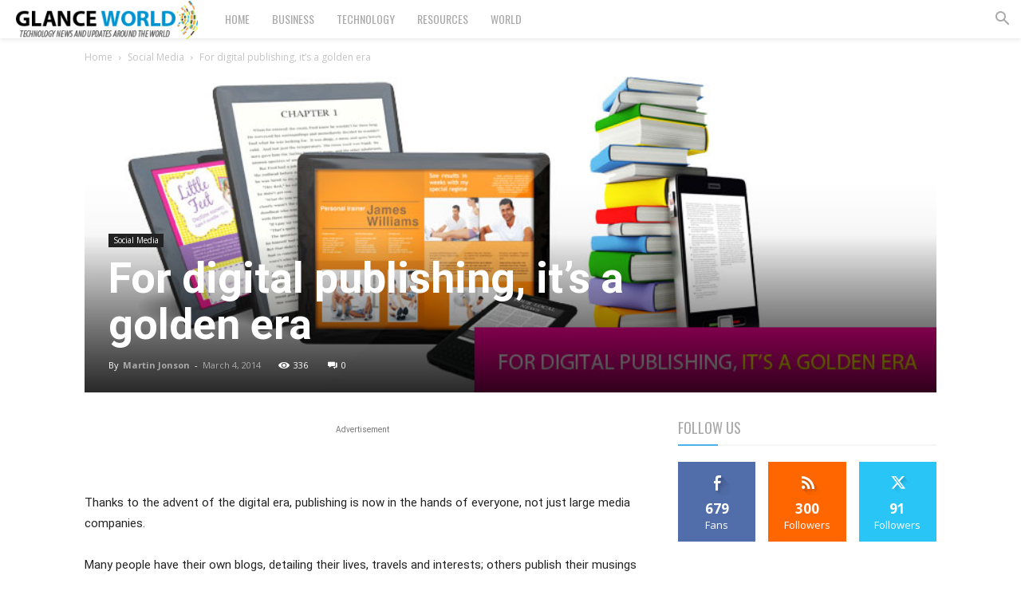

--- FILE ---
content_type: text/html; charset=UTF-8
request_url: https://glanceworld.com/wp-admin/admin-ajax.php?td_theme_name=Newspaper&v=12.6.6
body_size: -457
content:
{"2172":336}

--- FILE ---
content_type: text/html; charset=utf-8
request_url: https://www.google.com/recaptcha/api2/anchor?ar=1&k=6Lef0f4SAAAAACEWybjX4sRoUrAV4LhXkCOeZEAy&co=aHR0cHM6Ly9nbGFuY2V3b3JsZC5jb206NDQz&hl=en&v=N67nZn4AqZkNcbeMu4prBgzg&theme=light&size=normal&anchor-ms=20000&execute-ms=30000&cb=tgqrm0osi7rf
body_size: 49410
content:
<!DOCTYPE HTML><html dir="ltr" lang="en"><head><meta http-equiv="Content-Type" content="text/html; charset=UTF-8">
<meta http-equiv="X-UA-Compatible" content="IE=edge">
<title>reCAPTCHA</title>
<style type="text/css">
/* cyrillic-ext */
@font-face {
  font-family: 'Roboto';
  font-style: normal;
  font-weight: 400;
  font-stretch: 100%;
  src: url(//fonts.gstatic.com/s/roboto/v48/KFO7CnqEu92Fr1ME7kSn66aGLdTylUAMa3GUBHMdazTgWw.woff2) format('woff2');
  unicode-range: U+0460-052F, U+1C80-1C8A, U+20B4, U+2DE0-2DFF, U+A640-A69F, U+FE2E-FE2F;
}
/* cyrillic */
@font-face {
  font-family: 'Roboto';
  font-style: normal;
  font-weight: 400;
  font-stretch: 100%;
  src: url(//fonts.gstatic.com/s/roboto/v48/KFO7CnqEu92Fr1ME7kSn66aGLdTylUAMa3iUBHMdazTgWw.woff2) format('woff2');
  unicode-range: U+0301, U+0400-045F, U+0490-0491, U+04B0-04B1, U+2116;
}
/* greek-ext */
@font-face {
  font-family: 'Roboto';
  font-style: normal;
  font-weight: 400;
  font-stretch: 100%;
  src: url(//fonts.gstatic.com/s/roboto/v48/KFO7CnqEu92Fr1ME7kSn66aGLdTylUAMa3CUBHMdazTgWw.woff2) format('woff2');
  unicode-range: U+1F00-1FFF;
}
/* greek */
@font-face {
  font-family: 'Roboto';
  font-style: normal;
  font-weight: 400;
  font-stretch: 100%;
  src: url(//fonts.gstatic.com/s/roboto/v48/KFO7CnqEu92Fr1ME7kSn66aGLdTylUAMa3-UBHMdazTgWw.woff2) format('woff2');
  unicode-range: U+0370-0377, U+037A-037F, U+0384-038A, U+038C, U+038E-03A1, U+03A3-03FF;
}
/* math */
@font-face {
  font-family: 'Roboto';
  font-style: normal;
  font-weight: 400;
  font-stretch: 100%;
  src: url(//fonts.gstatic.com/s/roboto/v48/KFO7CnqEu92Fr1ME7kSn66aGLdTylUAMawCUBHMdazTgWw.woff2) format('woff2');
  unicode-range: U+0302-0303, U+0305, U+0307-0308, U+0310, U+0312, U+0315, U+031A, U+0326-0327, U+032C, U+032F-0330, U+0332-0333, U+0338, U+033A, U+0346, U+034D, U+0391-03A1, U+03A3-03A9, U+03B1-03C9, U+03D1, U+03D5-03D6, U+03F0-03F1, U+03F4-03F5, U+2016-2017, U+2034-2038, U+203C, U+2040, U+2043, U+2047, U+2050, U+2057, U+205F, U+2070-2071, U+2074-208E, U+2090-209C, U+20D0-20DC, U+20E1, U+20E5-20EF, U+2100-2112, U+2114-2115, U+2117-2121, U+2123-214F, U+2190, U+2192, U+2194-21AE, U+21B0-21E5, U+21F1-21F2, U+21F4-2211, U+2213-2214, U+2216-22FF, U+2308-230B, U+2310, U+2319, U+231C-2321, U+2336-237A, U+237C, U+2395, U+239B-23B7, U+23D0, U+23DC-23E1, U+2474-2475, U+25AF, U+25B3, U+25B7, U+25BD, U+25C1, U+25CA, U+25CC, U+25FB, U+266D-266F, U+27C0-27FF, U+2900-2AFF, U+2B0E-2B11, U+2B30-2B4C, U+2BFE, U+3030, U+FF5B, U+FF5D, U+1D400-1D7FF, U+1EE00-1EEFF;
}
/* symbols */
@font-face {
  font-family: 'Roboto';
  font-style: normal;
  font-weight: 400;
  font-stretch: 100%;
  src: url(//fonts.gstatic.com/s/roboto/v48/KFO7CnqEu92Fr1ME7kSn66aGLdTylUAMaxKUBHMdazTgWw.woff2) format('woff2');
  unicode-range: U+0001-000C, U+000E-001F, U+007F-009F, U+20DD-20E0, U+20E2-20E4, U+2150-218F, U+2190, U+2192, U+2194-2199, U+21AF, U+21E6-21F0, U+21F3, U+2218-2219, U+2299, U+22C4-22C6, U+2300-243F, U+2440-244A, U+2460-24FF, U+25A0-27BF, U+2800-28FF, U+2921-2922, U+2981, U+29BF, U+29EB, U+2B00-2BFF, U+4DC0-4DFF, U+FFF9-FFFB, U+10140-1018E, U+10190-1019C, U+101A0, U+101D0-101FD, U+102E0-102FB, U+10E60-10E7E, U+1D2C0-1D2D3, U+1D2E0-1D37F, U+1F000-1F0FF, U+1F100-1F1AD, U+1F1E6-1F1FF, U+1F30D-1F30F, U+1F315, U+1F31C, U+1F31E, U+1F320-1F32C, U+1F336, U+1F378, U+1F37D, U+1F382, U+1F393-1F39F, U+1F3A7-1F3A8, U+1F3AC-1F3AF, U+1F3C2, U+1F3C4-1F3C6, U+1F3CA-1F3CE, U+1F3D4-1F3E0, U+1F3ED, U+1F3F1-1F3F3, U+1F3F5-1F3F7, U+1F408, U+1F415, U+1F41F, U+1F426, U+1F43F, U+1F441-1F442, U+1F444, U+1F446-1F449, U+1F44C-1F44E, U+1F453, U+1F46A, U+1F47D, U+1F4A3, U+1F4B0, U+1F4B3, U+1F4B9, U+1F4BB, U+1F4BF, U+1F4C8-1F4CB, U+1F4D6, U+1F4DA, U+1F4DF, U+1F4E3-1F4E6, U+1F4EA-1F4ED, U+1F4F7, U+1F4F9-1F4FB, U+1F4FD-1F4FE, U+1F503, U+1F507-1F50B, U+1F50D, U+1F512-1F513, U+1F53E-1F54A, U+1F54F-1F5FA, U+1F610, U+1F650-1F67F, U+1F687, U+1F68D, U+1F691, U+1F694, U+1F698, U+1F6AD, U+1F6B2, U+1F6B9-1F6BA, U+1F6BC, U+1F6C6-1F6CF, U+1F6D3-1F6D7, U+1F6E0-1F6EA, U+1F6F0-1F6F3, U+1F6F7-1F6FC, U+1F700-1F7FF, U+1F800-1F80B, U+1F810-1F847, U+1F850-1F859, U+1F860-1F887, U+1F890-1F8AD, U+1F8B0-1F8BB, U+1F8C0-1F8C1, U+1F900-1F90B, U+1F93B, U+1F946, U+1F984, U+1F996, U+1F9E9, U+1FA00-1FA6F, U+1FA70-1FA7C, U+1FA80-1FA89, U+1FA8F-1FAC6, U+1FACE-1FADC, U+1FADF-1FAE9, U+1FAF0-1FAF8, U+1FB00-1FBFF;
}
/* vietnamese */
@font-face {
  font-family: 'Roboto';
  font-style: normal;
  font-weight: 400;
  font-stretch: 100%;
  src: url(//fonts.gstatic.com/s/roboto/v48/KFO7CnqEu92Fr1ME7kSn66aGLdTylUAMa3OUBHMdazTgWw.woff2) format('woff2');
  unicode-range: U+0102-0103, U+0110-0111, U+0128-0129, U+0168-0169, U+01A0-01A1, U+01AF-01B0, U+0300-0301, U+0303-0304, U+0308-0309, U+0323, U+0329, U+1EA0-1EF9, U+20AB;
}
/* latin-ext */
@font-face {
  font-family: 'Roboto';
  font-style: normal;
  font-weight: 400;
  font-stretch: 100%;
  src: url(//fonts.gstatic.com/s/roboto/v48/KFO7CnqEu92Fr1ME7kSn66aGLdTylUAMa3KUBHMdazTgWw.woff2) format('woff2');
  unicode-range: U+0100-02BA, U+02BD-02C5, U+02C7-02CC, U+02CE-02D7, U+02DD-02FF, U+0304, U+0308, U+0329, U+1D00-1DBF, U+1E00-1E9F, U+1EF2-1EFF, U+2020, U+20A0-20AB, U+20AD-20C0, U+2113, U+2C60-2C7F, U+A720-A7FF;
}
/* latin */
@font-face {
  font-family: 'Roboto';
  font-style: normal;
  font-weight: 400;
  font-stretch: 100%;
  src: url(//fonts.gstatic.com/s/roboto/v48/KFO7CnqEu92Fr1ME7kSn66aGLdTylUAMa3yUBHMdazQ.woff2) format('woff2');
  unicode-range: U+0000-00FF, U+0131, U+0152-0153, U+02BB-02BC, U+02C6, U+02DA, U+02DC, U+0304, U+0308, U+0329, U+2000-206F, U+20AC, U+2122, U+2191, U+2193, U+2212, U+2215, U+FEFF, U+FFFD;
}
/* cyrillic-ext */
@font-face {
  font-family: 'Roboto';
  font-style: normal;
  font-weight: 500;
  font-stretch: 100%;
  src: url(//fonts.gstatic.com/s/roboto/v48/KFO7CnqEu92Fr1ME7kSn66aGLdTylUAMa3GUBHMdazTgWw.woff2) format('woff2');
  unicode-range: U+0460-052F, U+1C80-1C8A, U+20B4, U+2DE0-2DFF, U+A640-A69F, U+FE2E-FE2F;
}
/* cyrillic */
@font-face {
  font-family: 'Roboto';
  font-style: normal;
  font-weight: 500;
  font-stretch: 100%;
  src: url(//fonts.gstatic.com/s/roboto/v48/KFO7CnqEu92Fr1ME7kSn66aGLdTylUAMa3iUBHMdazTgWw.woff2) format('woff2');
  unicode-range: U+0301, U+0400-045F, U+0490-0491, U+04B0-04B1, U+2116;
}
/* greek-ext */
@font-face {
  font-family: 'Roboto';
  font-style: normal;
  font-weight: 500;
  font-stretch: 100%;
  src: url(//fonts.gstatic.com/s/roboto/v48/KFO7CnqEu92Fr1ME7kSn66aGLdTylUAMa3CUBHMdazTgWw.woff2) format('woff2');
  unicode-range: U+1F00-1FFF;
}
/* greek */
@font-face {
  font-family: 'Roboto';
  font-style: normal;
  font-weight: 500;
  font-stretch: 100%;
  src: url(//fonts.gstatic.com/s/roboto/v48/KFO7CnqEu92Fr1ME7kSn66aGLdTylUAMa3-UBHMdazTgWw.woff2) format('woff2');
  unicode-range: U+0370-0377, U+037A-037F, U+0384-038A, U+038C, U+038E-03A1, U+03A3-03FF;
}
/* math */
@font-face {
  font-family: 'Roboto';
  font-style: normal;
  font-weight: 500;
  font-stretch: 100%;
  src: url(//fonts.gstatic.com/s/roboto/v48/KFO7CnqEu92Fr1ME7kSn66aGLdTylUAMawCUBHMdazTgWw.woff2) format('woff2');
  unicode-range: U+0302-0303, U+0305, U+0307-0308, U+0310, U+0312, U+0315, U+031A, U+0326-0327, U+032C, U+032F-0330, U+0332-0333, U+0338, U+033A, U+0346, U+034D, U+0391-03A1, U+03A3-03A9, U+03B1-03C9, U+03D1, U+03D5-03D6, U+03F0-03F1, U+03F4-03F5, U+2016-2017, U+2034-2038, U+203C, U+2040, U+2043, U+2047, U+2050, U+2057, U+205F, U+2070-2071, U+2074-208E, U+2090-209C, U+20D0-20DC, U+20E1, U+20E5-20EF, U+2100-2112, U+2114-2115, U+2117-2121, U+2123-214F, U+2190, U+2192, U+2194-21AE, U+21B0-21E5, U+21F1-21F2, U+21F4-2211, U+2213-2214, U+2216-22FF, U+2308-230B, U+2310, U+2319, U+231C-2321, U+2336-237A, U+237C, U+2395, U+239B-23B7, U+23D0, U+23DC-23E1, U+2474-2475, U+25AF, U+25B3, U+25B7, U+25BD, U+25C1, U+25CA, U+25CC, U+25FB, U+266D-266F, U+27C0-27FF, U+2900-2AFF, U+2B0E-2B11, U+2B30-2B4C, U+2BFE, U+3030, U+FF5B, U+FF5D, U+1D400-1D7FF, U+1EE00-1EEFF;
}
/* symbols */
@font-face {
  font-family: 'Roboto';
  font-style: normal;
  font-weight: 500;
  font-stretch: 100%;
  src: url(//fonts.gstatic.com/s/roboto/v48/KFO7CnqEu92Fr1ME7kSn66aGLdTylUAMaxKUBHMdazTgWw.woff2) format('woff2');
  unicode-range: U+0001-000C, U+000E-001F, U+007F-009F, U+20DD-20E0, U+20E2-20E4, U+2150-218F, U+2190, U+2192, U+2194-2199, U+21AF, U+21E6-21F0, U+21F3, U+2218-2219, U+2299, U+22C4-22C6, U+2300-243F, U+2440-244A, U+2460-24FF, U+25A0-27BF, U+2800-28FF, U+2921-2922, U+2981, U+29BF, U+29EB, U+2B00-2BFF, U+4DC0-4DFF, U+FFF9-FFFB, U+10140-1018E, U+10190-1019C, U+101A0, U+101D0-101FD, U+102E0-102FB, U+10E60-10E7E, U+1D2C0-1D2D3, U+1D2E0-1D37F, U+1F000-1F0FF, U+1F100-1F1AD, U+1F1E6-1F1FF, U+1F30D-1F30F, U+1F315, U+1F31C, U+1F31E, U+1F320-1F32C, U+1F336, U+1F378, U+1F37D, U+1F382, U+1F393-1F39F, U+1F3A7-1F3A8, U+1F3AC-1F3AF, U+1F3C2, U+1F3C4-1F3C6, U+1F3CA-1F3CE, U+1F3D4-1F3E0, U+1F3ED, U+1F3F1-1F3F3, U+1F3F5-1F3F7, U+1F408, U+1F415, U+1F41F, U+1F426, U+1F43F, U+1F441-1F442, U+1F444, U+1F446-1F449, U+1F44C-1F44E, U+1F453, U+1F46A, U+1F47D, U+1F4A3, U+1F4B0, U+1F4B3, U+1F4B9, U+1F4BB, U+1F4BF, U+1F4C8-1F4CB, U+1F4D6, U+1F4DA, U+1F4DF, U+1F4E3-1F4E6, U+1F4EA-1F4ED, U+1F4F7, U+1F4F9-1F4FB, U+1F4FD-1F4FE, U+1F503, U+1F507-1F50B, U+1F50D, U+1F512-1F513, U+1F53E-1F54A, U+1F54F-1F5FA, U+1F610, U+1F650-1F67F, U+1F687, U+1F68D, U+1F691, U+1F694, U+1F698, U+1F6AD, U+1F6B2, U+1F6B9-1F6BA, U+1F6BC, U+1F6C6-1F6CF, U+1F6D3-1F6D7, U+1F6E0-1F6EA, U+1F6F0-1F6F3, U+1F6F7-1F6FC, U+1F700-1F7FF, U+1F800-1F80B, U+1F810-1F847, U+1F850-1F859, U+1F860-1F887, U+1F890-1F8AD, U+1F8B0-1F8BB, U+1F8C0-1F8C1, U+1F900-1F90B, U+1F93B, U+1F946, U+1F984, U+1F996, U+1F9E9, U+1FA00-1FA6F, U+1FA70-1FA7C, U+1FA80-1FA89, U+1FA8F-1FAC6, U+1FACE-1FADC, U+1FADF-1FAE9, U+1FAF0-1FAF8, U+1FB00-1FBFF;
}
/* vietnamese */
@font-face {
  font-family: 'Roboto';
  font-style: normal;
  font-weight: 500;
  font-stretch: 100%;
  src: url(//fonts.gstatic.com/s/roboto/v48/KFO7CnqEu92Fr1ME7kSn66aGLdTylUAMa3OUBHMdazTgWw.woff2) format('woff2');
  unicode-range: U+0102-0103, U+0110-0111, U+0128-0129, U+0168-0169, U+01A0-01A1, U+01AF-01B0, U+0300-0301, U+0303-0304, U+0308-0309, U+0323, U+0329, U+1EA0-1EF9, U+20AB;
}
/* latin-ext */
@font-face {
  font-family: 'Roboto';
  font-style: normal;
  font-weight: 500;
  font-stretch: 100%;
  src: url(//fonts.gstatic.com/s/roboto/v48/KFO7CnqEu92Fr1ME7kSn66aGLdTylUAMa3KUBHMdazTgWw.woff2) format('woff2');
  unicode-range: U+0100-02BA, U+02BD-02C5, U+02C7-02CC, U+02CE-02D7, U+02DD-02FF, U+0304, U+0308, U+0329, U+1D00-1DBF, U+1E00-1E9F, U+1EF2-1EFF, U+2020, U+20A0-20AB, U+20AD-20C0, U+2113, U+2C60-2C7F, U+A720-A7FF;
}
/* latin */
@font-face {
  font-family: 'Roboto';
  font-style: normal;
  font-weight: 500;
  font-stretch: 100%;
  src: url(//fonts.gstatic.com/s/roboto/v48/KFO7CnqEu92Fr1ME7kSn66aGLdTylUAMa3yUBHMdazQ.woff2) format('woff2');
  unicode-range: U+0000-00FF, U+0131, U+0152-0153, U+02BB-02BC, U+02C6, U+02DA, U+02DC, U+0304, U+0308, U+0329, U+2000-206F, U+20AC, U+2122, U+2191, U+2193, U+2212, U+2215, U+FEFF, U+FFFD;
}
/* cyrillic-ext */
@font-face {
  font-family: 'Roboto';
  font-style: normal;
  font-weight: 900;
  font-stretch: 100%;
  src: url(//fonts.gstatic.com/s/roboto/v48/KFO7CnqEu92Fr1ME7kSn66aGLdTylUAMa3GUBHMdazTgWw.woff2) format('woff2');
  unicode-range: U+0460-052F, U+1C80-1C8A, U+20B4, U+2DE0-2DFF, U+A640-A69F, U+FE2E-FE2F;
}
/* cyrillic */
@font-face {
  font-family: 'Roboto';
  font-style: normal;
  font-weight: 900;
  font-stretch: 100%;
  src: url(//fonts.gstatic.com/s/roboto/v48/KFO7CnqEu92Fr1ME7kSn66aGLdTylUAMa3iUBHMdazTgWw.woff2) format('woff2');
  unicode-range: U+0301, U+0400-045F, U+0490-0491, U+04B0-04B1, U+2116;
}
/* greek-ext */
@font-face {
  font-family: 'Roboto';
  font-style: normal;
  font-weight: 900;
  font-stretch: 100%;
  src: url(//fonts.gstatic.com/s/roboto/v48/KFO7CnqEu92Fr1ME7kSn66aGLdTylUAMa3CUBHMdazTgWw.woff2) format('woff2');
  unicode-range: U+1F00-1FFF;
}
/* greek */
@font-face {
  font-family: 'Roboto';
  font-style: normal;
  font-weight: 900;
  font-stretch: 100%;
  src: url(//fonts.gstatic.com/s/roboto/v48/KFO7CnqEu92Fr1ME7kSn66aGLdTylUAMa3-UBHMdazTgWw.woff2) format('woff2');
  unicode-range: U+0370-0377, U+037A-037F, U+0384-038A, U+038C, U+038E-03A1, U+03A3-03FF;
}
/* math */
@font-face {
  font-family: 'Roboto';
  font-style: normal;
  font-weight: 900;
  font-stretch: 100%;
  src: url(//fonts.gstatic.com/s/roboto/v48/KFO7CnqEu92Fr1ME7kSn66aGLdTylUAMawCUBHMdazTgWw.woff2) format('woff2');
  unicode-range: U+0302-0303, U+0305, U+0307-0308, U+0310, U+0312, U+0315, U+031A, U+0326-0327, U+032C, U+032F-0330, U+0332-0333, U+0338, U+033A, U+0346, U+034D, U+0391-03A1, U+03A3-03A9, U+03B1-03C9, U+03D1, U+03D5-03D6, U+03F0-03F1, U+03F4-03F5, U+2016-2017, U+2034-2038, U+203C, U+2040, U+2043, U+2047, U+2050, U+2057, U+205F, U+2070-2071, U+2074-208E, U+2090-209C, U+20D0-20DC, U+20E1, U+20E5-20EF, U+2100-2112, U+2114-2115, U+2117-2121, U+2123-214F, U+2190, U+2192, U+2194-21AE, U+21B0-21E5, U+21F1-21F2, U+21F4-2211, U+2213-2214, U+2216-22FF, U+2308-230B, U+2310, U+2319, U+231C-2321, U+2336-237A, U+237C, U+2395, U+239B-23B7, U+23D0, U+23DC-23E1, U+2474-2475, U+25AF, U+25B3, U+25B7, U+25BD, U+25C1, U+25CA, U+25CC, U+25FB, U+266D-266F, U+27C0-27FF, U+2900-2AFF, U+2B0E-2B11, U+2B30-2B4C, U+2BFE, U+3030, U+FF5B, U+FF5D, U+1D400-1D7FF, U+1EE00-1EEFF;
}
/* symbols */
@font-face {
  font-family: 'Roboto';
  font-style: normal;
  font-weight: 900;
  font-stretch: 100%;
  src: url(//fonts.gstatic.com/s/roboto/v48/KFO7CnqEu92Fr1ME7kSn66aGLdTylUAMaxKUBHMdazTgWw.woff2) format('woff2');
  unicode-range: U+0001-000C, U+000E-001F, U+007F-009F, U+20DD-20E0, U+20E2-20E4, U+2150-218F, U+2190, U+2192, U+2194-2199, U+21AF, U+21E6-21F0, U+21F3, U+2218-2219, U+2299, U+22C4-22C6, U+2300-243F, U+2440-244A, U+2460-24FF, U+25A0-27BF, U+2800-28FF, U+2921-2922, U+2981, U+29BF, U+29EB, U+2B00-2BFF, U+4DC0-4DFF, U+FFF9-FFFB, U+10140-1018E, U+10190-1019C, U+101A0, U+101D0-101FD, U+102E0-102FB, U+10E60-10E7E, U+1D2C0-1D2D3, U+1D2E0-1D37F, U+1F000-1F0FF, U+1F100-1F1AD, U+1F1E6-1F1FF, U+1F30D-1F30F, U+1F315, U+1F31C, U+1F31E, U+1F320-1F32C, U+1F336, U+1F378, U+1F37D, U+1F382, U+1F393-1F39F, U+1F3A7-1F3A8, U+1F3AC-1F3AF, U+1F3C2, U+1F3C4-1F3C6, U+1F3CA-1F3CE, U+1F3D4-1F3E0, U+1F3ED, U+1F3F1-1F3F3, U+1F3F5-1F3F7, U+1F408, U+1F415, U+1F41F, U+1F426, U+1F43F, U+1F441-1F442, U+1F444, U+1F446-1F449, U+1F44C-1F44E, U+1F453, U+1F46A, U+1F47D, U+1F4A3, U+1F4B0, U+1F4B3, U+1F4B9, U+1F4BB, U+1F4BF, U+1F4C8-1F4CB, U+1F4D6, U+1F4DA, U+1F4DF, U+1F4E3-1F4E6, U+1F4EA-1F4ED, U+1F4F7, U+1F4F9-1F4FB, U+1F4FD-1F4FE, U+1F503, U+1F507-1F50B, U+1F50D, U+1F512-1F513, U+1F53E-1F54A, U+1F54F-1F5FA, U+1F610, U+1F650-1F67F, U+1F687, U+1F68D, U+1F691, U+1F694, U+1F698, U+1F6AD, U+1F6B2, U+1F6B9-1F6BA, U+1F6BC, U+1F6C6-1F6CF, U+1F6D3-1F6D7, U+1F6E0-1F6EA, U+1F6F0-1F6F3, U+1F6F7-1F6FC, U+1F700-1F7FF, U+1F800-1F80B, U+1F810-1F847, U+1F850-1F859, U+1F860-1F887, U+1F890-1F8AD, U+1F8B0-1F8BB, U+1F8C0-1F8C1, U+1F900-1F90B, U+1F93B, U+1F946, U+1F984, U+1F996, U+1F9E9, U+1FA00-1FA6F, U+1FA70-1FA7C, U+1FA80-1FA89, U+1FA8F-1FAC6, U+1FACE-1FADC, U+1FADF-1FAE9, U+1FAF0-1FAF8, U+1FB00-1FBFF;
}
/* vietnamese */
@font-face {
  font-family: 'Roboto';
  font-style: normal;
  font-weight: 900;
  font-stretch: 100%;
  src: url(//fonts.gstatic.com/s/roboto/v48/KFO7CnqEu92Fr1ME7kSn66aGLdTylUAMa3OUBHMdazTgWw.woff2) format('woff2');
  unicode-range: U+0102-0103, U+0110-0111, U+0128-0129, U+0168-0169, U+01A0-01A1, U+01AF-01B0, U+0300-0301, U+0303-0304, U+0308-0309, U+0323, U+0329, U+1EA0-1EF9, U+20AB;
}
/* latin-ext */
@font-face {
  font-family: 'Roboto';
  font-style: normal;
  font-weight: 900;
  font-stretch: 100%;
  src: url(//fonts.gstatic.com/s/roboto/v48/KFO7CnqEu92Fr1ME7kSn66aGLdTylUAMa3KUBHMdazTgWw.woff2) format('woff2');
  unicode-range: U+0100-02BA, U+02BD-02C5, U+02C7-02CC, U+02CE-02D7, U+02DD-02FF, U+0304, U+0308, U+0329, U+1D00-1DBF, U+1E00-1E9F, U+1EF2-1EFF, U+2020, U+20A0-20AB, U+20AD-20C0, U+2113, U+2C60-2C7F, U+A720-A7FF;
}
/* latin */
@font-face {
  font-family: 'Roboto';
  font-style: normal;
  font-weight: 900;
  font-stretch: 100%;
  src: url(//fonts.gstatic.com/s/roboto/v48/KFO7CnqEu92Fr1ME7kSn66aGLdTylUAMa3yUBHMdazQ.woff2) format('woff2');
  unicode-range: U+0000-00FF, U+0131, U+0152-0153, U+02BB-02BC, U+02C6, U+02DA, U+02DC, U+0304, U+0308, U+0329, U+2000-206F, U+20AC, U+2122, U+2191, U+2193, U+2212, U+2215, U+FEFF, U+FFFD;
}

</style>
<link rel="stylesheet" type="text/css" href="https://www.gstatic.com/recaptcha/releases/N67nZn4AqZkNcbeMu4prBgzg/styles__ltr.css">
<script nonce="F2STeHuO5eeW0xfOYOBcCw" type="text/javascript">window['__recaptcha_api'] = 'https://www.google.com/recaptcha/api2/';</script>
<script type="text/javascript" src="https://www.gstatic.com/recaptcha/releases/N67nZn4AqZkNcbeMu4prBgzg/recaptcha__en.js" nonce="F2STeHuO5eeW0xfOYOBcCw">
      
    </script></head>
<body><div id="rc-anchor-alert" class="rc-anchor-alert"></div>
<input type="hidden" id="recaptcha-token" value="[base64]">
<script type="text/javascript" nonce="F2STeHuO5eeW0xfOYOBcCw">
      recaptcha.anchor.Main.init("[\x22ainput\x22,[\x22bgdata\x22,\x22\x22,\[base64]/[base64]/[base64]/[base64]/[base64]/[base64]/KGcoTywyNTMsTy5PKSxVRyhPLEMpKTpnKE8sMjUzLEMpLE8pKSxsKSksTykpfSxieT1mdW5jdGlvbihDLE8sdSxsKXtmb3IobD0odT1SKEMpLDApO08+MDtPLS0pbD1sPDw4fFooQyk7ZyhDLHUsbCl9LFVHPWZ1bmN0aW9uKEMsTyl7Qy5pLmxlbmd0aD4xMDQ/[base64]/[base64]/[base64]/[base64]/[base64]/[base64]/[base64]\\u003d\x22,\[base64]\\u003d\x22,\x22YcK5wow7S8Kpw5ArwqfClx0VwpRAw4nDgB/DvDshIcOaFMOEdDdzwoM5TMKYHMOBXRp7MXDDvQ3DtkrCgx/[base64]/DlA4Cwqp2w6/CvcKELMKgNcOwLwZZwrtwW8OqKm8Xwo7DtwLDumJNwqpuFQTDisKXG3t/DCXDncOWwpcoMcKWw5/[base64]/ChCTCkg3DssKjJTMgwrl/ZUYewrDDmGQBFiHCp8KbH8K6AVHDssOrc8OtXMKwTUXDsjfCosOjaWw4fsOeScKlwqnDv0PDrXUTwpLDisOHc8OBw7nCn1fDt8Onw7vDoMK8MMOuwqXDtzBVw6RRLcKzw4fDpXlybUjDvBtDw47CgMK4csOmw6jDg8KeJ8KQw6R/dMO/cMK0AMK1CmIzwod5wr9qwqBMwpfDu0BSwrhEdX7Cim0twp7DlMO7BxwRbn9pVzTDmsOgwr3Dhhpow6cAEQp9P0Riwr0Hf0ImAmkVBGzCsC5Nw5PDuTDCqcKFw4PCvHJbMFU2wr/DvGXCqsOPw7hdw7Jmw5HDj8KEwq4bSAzCucKpwpIrwqB5wrrCvcK6w67DmmF5dSB+w4FxC34AYDPDq8KXwrVoRWVIY0cDwpnCjEDDkmLDhj7CgBvDs8K5eQ4Vw4XDrDlEw7HCtsOWEjvDiMOjaMK/[base64]/Dp3kDLBjDm8O7woQ+w6nCuMO2w57DnVXCikgtBE8IEMOAw7hwOcOJw7XCvsK/[base64]/[base64]/DoArCjXDDvyzCp8OjwpUHw7oEw6/[base64]/[base64]/CrMOOwrbDvcKsw5ojw57CpMO0wpPCjnB/wop+H2TDrcK8w67CicKyXiUhMw4ywrkDYMKlwrBuCsO7wo/[base64]/wofDmMO1LcO9w5LClAPCmsOqC8K7wpUhXivDm8Oja8K/[base64]/Ci30qw6zDvsOOCsOAw5/CmsOSFX9Iw5jCvGMMwqbCrcKNdGolD8O8Tg7DpsOfwpDCjQ5ZM8KnUlPDkcKGWw0IQcOUZ0QJw47Dv2sTw7ZzLDfDt8K4wq7Dm8Opw73DvcO/VMOmw4/CnsK+Z8O9w5zCtMKswpXDrF4WH8OgwqjDtcOUw4sIQTpDQMOhw5zDiDQtw6lzw5DDuVZkwqfDuD/[base64]/wpp8GyHDjBcuwqPCnsKgw6lSZsKUMkjCpADDgMO7w6EBccOKwr4uW8OgwovCv8Kvw6DDnsOpwoNXw7k3WcORwqAywoLCkjRgOsORw4jCt3t5wrvCqcKfBy9mw6V7w7rCncKxwpFVA8O8wrI6worCtsOQLMKwJMO0w7Y9Mx/CucOYw5V/BTPDrmvCiQULw5zDvUg+wqfCpcOBDcKBAAUXwqXDi8KNKRTDusKkeTjDvQ/Dpm/DjTt4AcOaH8K4GcODw681wqpNwpbCkcOIwrbDoBnDlMO3w6Mrw4TDo13Dsnp0HxcJMTzCk8KjwoMRCcO5wrZ6wq4Nw54acMKlw4/CnsOyMzR9A8KTwo8bw7LDkANCPMK2XyXClMOBOsKCcMOWwoVTwpZkZMO3BcKaKMONw5/DqMKvwpfCr8OvARHCssOuw58Cw6rDiEtzwqJ3wrnDjRUBwp/ChWZ3w4bDkcKMKAcoFsOyw5gqEA7DtVvChMOawp01wpDDpV/DrMK2woNUdRhUw4QJw4HDmMKscsKOw5fDmcK0w5wSw6DCrsOiwpU/L8KbwpoFwpPCigMRKiMYw53DvHg4wrTCr8OlIMKNwrJsDsOKXsOLwr4twrrDnMOMwq3Dpx7DpkHDiwzDnRPCvcOiVwzDl8Olw5hjT0/DnnXCoWnDgx/DoSgpwobCosKTCloawo8TwpHDocO+wpIlI8KpTsODw6YCwoJ0csKnw7nCtsOWwoVEdMObUBHCnhPDgMOFQELCnG9dWsOpw5gEw5PChMKQMQDCpiMWB8KGMMOmFgsmw453IsOPNcOkVcOIw6VdwqB/AsO5w5IDOSZ4w5QoRsKJw5tDw6RzwrrCm3drBMOqwpwBw4xMw6bCqcO3wpTCocO0Y8KScRokwrNgbcOjwpLCqgrCisKpwr/Cp8KjUwLDhgTCvcKzRcOZLWwaKlo6w5PDgsORw4wGwpVUw49Lw41JLHV3IUMcwpjCjm1lBsOlwr/[base64]/w73Dh8OfVsOrN8OHw61MwpxkdcOoGQcGw7cVDlrDqMKJw7pwOcOTwp7CmWJqMcOnwpHDv8ODw5zDrgscB8KvUcKuwpMQB3cEw5sfwprDisKNwrIZZjjCugHDkMKow4hywrhywq3Cs2R0NsOsRDdGw5/[base64]/Cn8K0w4tCJUUXwr/DicKuw4hJPcOoe8KFw4p7IcOpw6IIw47CpsOGRcO/w4zDvcKFEnbDrjvDm8Kvw7bDr8OxY0o6GsOdVsOrwoQPwqYSVksWIBRUw6/Cq2vCl8O6dzHCkUXDhHszSmLCoC8CJcOFScOzJU7CkX7DlcK9wqVTwocoCzLCtMKVw4EZJFjDvBfDqlYjIcO9w7nDsRBdw5vCusOWJnxsw53CrsOdeE/DpkoBw5tSU8KCb8KRw6bDh0bDlsO3w7TDuMKnwoZ1LcKSwrrCk0pqw5/Dl8OJZB/CkQ0pPGbCjhrDkcOqw7suDTDDkmLDlMKSwp89wqbDomHCiQBcwpDCqArCnMONW34FA03CvyfDn8K8wpfCm8KoKVjDtXLDicOmUMO+w5/Cjx5Ow68+FcKRSE12LMO7wokMw7LCkyV9NcK7ED8Lw7bCq8K+w5jDs8KEwpvCssOyw6AoEsK0woZ/wr/[base64]/DmcOTRsOEH3cMXjDCkcKVLBV7TX0bIcK7fH3DjMOhU8KcbMKDwr7CncObWBnCrXZAw5rDosOawrzCrcO0RDfDt3LCgMOcwrZCdwnCgsOhw5HDmcKYH8OQwoUhFFvDu3xUBE/DhsOdTQLDi3DDqS9SwpVvCxLClkg1w7HCqRI0wo7Dg8Ozw7jCvEnDmMKlw78ZwqnCkMOWwpE2w4Biw43DqQbClcKaOW1OCcKoNC1GAsOywo/Dj8O/w63CsMODw6HDn8KCDHjDn8OVw5DDsMOGP0orw6FcKgR/[base64]/[base64]/K2JPw6rCucOJVm7Do8OHw5ZQwoXDr8KYw5LCgMOiwqvDoMOpwobCjcK3OsOqMcKdwpzCiVlQw5DClHYVXsO7VSF8HsKnwpxSwqIXwpTDoMKRbmZkwpRxcMOPwqsBw5jCkTnDniHCq3Vjwo/CjnIqw7RUOWHCi3/Dg8KhF8ObSREVWcKaOMKtGWHCtRfCjcORJQzDicKdw7vDvzMuA8OTNMOHwrM1R8OJwqzCsik9wp3CvcOmH2DDqBrClsKlw7PDvDjClHMaX8K5JgDDqm7DqsOiw7EDf8KkUh98acK5w6zClQLDhcKAPsO2w4LDn8Kvwo8vdwvCjm/ConwTw7NzwojDosKYwr/CpcKuw57DijxQe8OpYRU0M3fDt1V7wp3DgX3Ds1XCjcODw7dqw60rGsKgVsO8SsKZw7FCYh7Dl8Krw4wJe8O+WhjCq8K2wr7CosK1fDjCgxcZRcKOw6HChX3CoWHCiDvCoMKhCMO8w5lWdsOCUCgWNcOFw5vCqMKbwoRGTn/DvMOOw7jCuEbDrRzDiUUYAcOjD8O2wp/[base64]/[base64]/[base64]/[base64]/[base64]/wrTCscKkVMOSAsKVw5hmcsKoLUkybsOGw7/ChsKXwoUhw5s3Z3jCvDrDg8KQw6zCqcOdHRh1U08tMxLDqGfCjD/DkilGwqzCt2nCngbCo8Kfw5E6wrgfdUNQPsO2w5HDvxQCwq/Dsylcwp7Cp0ggw4tYwoJTw6cgw6HCvcOjDsK5wqMBSi1Rw5XDviHCusO1Y1x5wqfCghERIcKJCw0eIElMLMOYw6HDqcKqQMObwr7CmFvCmDLCrB5ww5fDrgfCngDDu8KIVmAJwpPDoCLDuyrCucKWbGxqJMKbw59GDU/[base64]/ZsOewohLMzV4wp/CqsOew4QXw5LCtcKQBnfDvw/DqFDCq8OUdMOPw6Jxw7B8wpQrw5xBw6sOw77Dn8KOKMO+w4PDrMK0V8KycMKrKMKoUcO5w47CrFMUw6AAwqQKwobDgFzDjkTChyTDlWnDhizCrxgle2khwpTDuhHDtMO8S2xBNkfDiMO7WQnDpWbDgwzCh8K9w7LDmMKpKnvDphkKwq0cw4gSwpwkwocUH8KLJhpURH/DucK/w493woUnUsOkw7dlwrzDoSjCgsK9e8OcwrjCtcKUO8KcwrjChMOVZsO6YMKiw7zDvsOvw4AMwp1Ew5jDoTckwrrCuybDlsKpwoR6w4fCqMOMc0HDv8O2OSbCmnPCg8KlSw/CpMK2wojDqAUow6tTw4VDb8KgHnAIUw0CwqohwpfDnS0ZY8O3C8KrLMO9w4rCusO3OF/[base64]/Ji3DmzPCqcO7wqVZPTrDrhNBwqMHw6Q/LWfDr8Opw7dnFXfCmMKndynDknFMwr7ChB7ChEPDoFEIwprDoVHDhCNgKER3w5vCngPClMKOeydtZsORC3nDusO5wrDDpGvCs8KwazJKw69GwoBeXCnCvQ/[base64]/F8KPP0zDrgvDvsOQw4rDssK/WX3Cr8KHFD/Cgl4WHsOowoLDo8Kpw7ZVJg17TFDCpMKgw6ckesOTFFPDpMKPdEXCs8OZw5FmDMKtHsKqOcKmKMKOw65vwp/CtFFaw70cw73DgzZUw7/CiUkYwoDDjk8dVMOJwrsnw6TClGrDgXI/w6vDlMK+w5rCu8Kqw4J2I2h2YEvCjCx3WMOieG/DhsKZQSp3fMO1wp4fEBQPWsOyw43DuUjDosOyEsOdbsOUYcK0w5xWRR4zSQ5rekRDwrjDsH0BJw93w45Fw7gaw7DDlRJ6QmITGn3CgsOcw4lUC2UGOsOrw6PDqALDvMKjDGzCtWBoTCJ5wprCjDIswrMFb2nCnMOZwpLDsU3CqiTCkDQLw5rDiMK7w7c/w6tXOUTCuMO6w6jDksO+Z8O3AMOBwqVEw5sxfybDiMKBw5fCqisOWVTDocO6e8KGw5F5woTCh2FpE8O4PMKaJm/Cs05GMF3DohfDi8O7wpgRTMKRWcKvw68+BsKcDcOIw43ClkXCpMOdw6R2YsOGbRUAO8Kvw4nCvsOiw5jCv2ZYw6hPwpbCgl4sHR5aw4PCuwzDmWETRR1baEplw6DDnUVmMSYJRsKMwr9/w7vCqcOfHsO7wrdLZ8K7S8KpWmFcw5fDvSXDiMKpwrvCqFfDoAzDoigdOw8pNR8CbsKxwqFuwpZWNCM+w7rCpWB3w5fCnURLwowAPmrCpEhPw6nCtsKnw71gAHvDkE/DqcKNC8KFwoXDrkU9EcKWwrzDlMKrAXYHwqnCqcOcZ8OawobCkwrDlVQmfMO2wrXDnsOBX8KYwrl7w5kRMVnCg8KGGkVFCh/DkFrDscKvw7LCp8Omw4LCncOLasKWw6/DnUfDmArDizEvwoTCvsO+Z8K/[base64]/wqHDiR4gw6zCvTvCtcKKK8KYFn7DlsK6w4DCqiLDlTotw43CmS05TnFhwop6NsKiO8KXw6jCkmDCoHbCn8KOTsO4Mz9UHxAtwrzDgcOfw6HDvh9uc1fDjlw+UcOBXiMoXQnDhR/DuiQsw7Ucw44ZO8OvwoIwwpZfwplDK8OBcWwbICPChwrCohk7dTAZZkHDvcKawookw77DsMOPw452wpDCtcKXK1t4wqTCsifCqmljKMO8VMKywrfCtcKmwpfCtsO8c1PDsMOzZ1LDlz9DRWtuwqtzwrM7w7LCncK/wqbCusKpwqUgRy7DkWoHwr7CksOtKj9Kw6IGw6UCw5vDicKAwrHCo8OYWxhxw6k/wolKSjbCh8KEwrUjwphaw6xBYxHCtMKEJSooDhXCncKxKcOLwqPDpcOgdsKiw6wnI8Kuwr4awoDCrsKrdmBPwr4dw6Z5wrgSwr/[base64]/[base64]/DtwbCtcKZwqIHwpHDlyPDqzx9w7p0VsOpw5LCp03DvsKZwrXDtcKFw6oTDcKew5AUPcKAfcOyYMKxwqXDswxkw6RWZmEOCXw/UDLDmsKcMAbDqsOUe8Oow6bDnQfDlMKtaU8kCcOgeDoPE8OFPCzDjBoKMsK3w73CqMK7PnjDuWXCusOzwo7CmsK3U8KHw6TCnQvCl8KLw6Jswp8FHyDCkD9fwp9rwpUEDlx+w77Cv8KBF8OIfk/DmUMPwoLDo8KFw7rDkUB+w4XDvMKvZcKKVTpcRhnDjD0ifsKzwoXDkUQ1OmhSXiXCv0nDtjgtwqUEL3fClxTDnHJ8FMOswqbCn0XCnsOie3VMw4s3fUduw7/DjMKxw6AvwrU/w5F5wpbDi0wbTHrCr2V8dsOMJcOgwo/[base64]/[base64]/CjkM4S8OsPMKfw64RwpfCqsOiwo8rBRwCw6nDiEEuGibCrzgmAMKmwrg5wpXCqARzwoTDnTHDscOwwp/DpsOVw7nCocKwwqxkX8KrLw3Cg8OgO8KPWcKswrJaw47Ds1YGwobDjTFSw7HDjFVeXhHDmmvCm8KLwrzDh8Oew7dgIgF+w67CmsK9SMKJw759wqHDtMOLw4LDt8OpFMKlw6PCmGVnw5kaeCgxwr0JU8OTURR4w5EVwpPCkks+wqPCh8KkSREEBFjDlnPDisOLw5/DgcK8wpgRAk0RwoHDvivCicK1WWsjwq7CoMKqw5s9LFoww4DDsVbCncK8wrgDYMK7aMKuwr/CtnTDnMKFwqVkwo57L8Osw4Eeb8KHw5/CrcKZw4nCrUjDvcKvwopWwoNwwpxJXMOjw5d4wp3CjBhkJGbDvsO2w7QJTxsdw7HDjhPCnMKhw7cMw5jDljvDli9ySQ/Dt1LDu0QLIkTDjgbDlMKYwprCoMKgw7ksZMOYWsOtw6LDuCPCuXnCrz/DoBvDilfCtcOPw71Dw4hLw6RsRgnCjcOCw5nDnsKMw6DCsl7Dn8KHw59jCywpwpQKwpg/SQXDkcOewrMKwrRLIjjCtsO4T8KaNVoNwpgIa2fCucKrwr3DjMO5R13Cvw/Ch8OIWsKMe8KPw5PCjMKJJWRswr7CqsK7L8KaAB/Do2DCmcOzwqYOA0/[base64]/esOow6lmw6LDnwzDlcKfw5PCgU3CrMOvE1rCmcK9EsKsI8O4w5HDsV5yK8OrwqPDm8KDS8OBwqIJwoLCrhUiw6UGbsKywpHCgcOxTMOFaVjCmkc0TyFOaSzCnV7Cp8OpbRAzw6HDjVxTwoHDs8KCw6nCt8KuIF7CqnfDnRbDvDFTZcOUdk0pwrfDj8OOUsOXCj1QScK/[base64]/CuT8iw6dKJAjCnsOiwr7DmsKTTsO1w6TDoiXDlmF0YhzCgwopbWcgwp/ChMKHcMK0w6lew47Cg3/CssOyFlvCuMOAwo3Dh0Aqw5ZYwo3CnW3DisOtwqMJwr01UgPDjBnCrMKXw7MbwoDCqcKFw7HCh8KgUTViwpvDhS9CJ2/CgsKeE8O2N8KCwrhPdsKLJcKVwoEnNF5dAQJ+wqDDlX7CuElcDcOlNmzDiMKIFEnCr8K8BMKww4F5DmfCiRN+VGnDnkhMwrB3wpXDg2sCw5Y0AsK3THYKAMOFw6wswrJedidLIMOfw4o1YMKVWcKId8OUaCfCpMONw7N9w67DusOAw7DCrcO0Wz/[base64]/RhfDnRbCrS/Dq8KKAMOUwrk4ZCjClgTDiwHCnzrDllg2wpoRwqFMw7/CvgvDvALCncOwSXXCikvDl8K3HMKDP1tfG3vDp1oxwo7CpcKLw5vCisOGwpjDmybDhk7CkXbCixfClcKOcsKwwr8EwpM+XU93wp7CiFplw5w8Xgdpw49hJsKIEQvDvlNOwr91XcK/NcKPwrUfw6fCvMOXeMOucsOdDWQ/w4fDrMKbA3kfQsK4wo0ywqDCsAzCsyLDucOYwq5NfDMiOlFow5UFw5Q6w4gUw6dSYzwpAUrDmjYtwrI+wqw2wqfDiMOfw4TDoXLChcKPHT7ClxTDl8K7wrxKwrEUeWHCjsKRCiJYEh8/[base64]/[base64]/[base64]/KsObR8Ohw43CisONw453Eh9Jw6HDlsOww4HDocKtw4UEQsKqCsOvw7lww57Dhl3Cn8OAw4fChGjCs2AmFFTDrMKaw75Qw5PDn2PCpMOvVcKxC8K2w4bDp8OJw45bwr/DoRbCiMKlwqPDk2rDg8K7I8OAF8OEVDrCksKedMKCME9Gwo1FwqbCghfDmcKFwrJCwpxVAlkowrzDhsOQw6/CjcOSwrXDs8OYw6Q7wrAWGsK0a8KWw7XDtsK1wqbCicKOwqpQwqPCnHRDR2gLWcO0w58/w4nCil7DkyjDgcOkwr7DhxXCusOHwrVKw6bDqGHCrhMtw7h1OMKbbsKHXVfDpMOwwrUpeMKpdxttdcKLwrcxw6XCuXTCsMORw699AmgPw78pczFAw41/XMOGf0/Dp8KhNHfCksK3SMKpBC3Dp13CkcOHwqXCvcOPIH1zw4ZTwr1TD2NNA8OwGMKuwq3Cu8OkbjbDuMOMw68mwo0owpVTwoXCvcOceMO8w4fCnErDnV/DisKSOcKFYC8FwrLCpMKkwozChUh/w6vChcOqw5o7KcKyK8OfcsKCWjVWFMOnw6fDiwgRJMOsCCkaYnnClXDDucKBLllVw7LDrCdywpxmGCPCoBFIw47CvhnDqnFjbGJCwq/CnEFGHcKpw6MGw4nDrBklwr7CnQYgN8OWVcK/[base64]/CkMOED3nCp8OFFsKkHsKowr4/wq9/LsOSw4zDt8KyWcO1BA3Cp3vCo8OLwpcDwp4Yw70ow4bCunjDkWrCjxfChC3DjsO5Y8OVw6PCiMK5wqPDvMO9w5PDjAgGcMO+dVPDlgBnw5TDqj5cw5lfYArCvUXDgVHCp8OuU8O6J8O8TsOkSxJzOlMEw6l1AMKGwrjClFIOwohew7bDlMOPVMKDw5MKw4LDp0/DgjcsCB3Dr0jCqjM5w4tPw4BtZ0HCqMO9w43Cg8K8w7Mqw77Dk8Ocw4pWwrEeY8ONLsOmNcKOMcOQw47Cp8OGw7XDrMKTOmUyLyhmw6LDrcKrO0fCiE04GsO5P8Oyw5nCrMKKGsOGWcK5w5XDsMOdwobDisKVJDgMw6l1wqwAKsOXWMK/TMOuwpsbFsKPXBTCol/DjsO+w68JVn3CmT7Dq8K9OsOKT8O8KcOmw6MDJcKubigbRSzCtn/Du8KAw6VcP0fDnBZqVihKeAwTFcOxwqrDtcOVScOtV2g4FkvCicOudsOXIMKAwrdDe8Oiwq1/NcKdwpoSEQhSBXogKXsQScKiEV/CjRjCnwgRw6RGw4HCpcOxMGoXw5liR8OowrjCkMKiwq3DkcO9w6fDs8KoGMO3wq9rwpbCpEfDlsOcQMOXX8OjaQDDhGlQw7oVVMOBwq/DpngHwqsHYsKtAQHDnMOww4FXw7LCp24Ew6LCvWBjw6bDiRQRwqETwr9gKkPCvMOiZMONw4UvwqDCrcKuwqfCn2vDo8OoNMKnwr7Cl8K6QMOQw7XDsEfClsKVMn/DrCNcIcKlw4XCq8K5CE9ww4odw7Q0GF58WcKUwprCv8KkwpDCiwjCh8Ohw75mABrCmsOuasKiwojCmSYxwoTDlMOpwoUnWcOhwqpuL8KZN3/[base64]/DsGnDv8KKw7PDqMOzOMOBN2zCtcKsYVBZHcKXw7RBGxzDlyBBAsKlw6bCi8OjRsONwo7CsFzDucOGw7wewqPDtinDgcOVw41EwpMlwoXDhMK/[base64]/DqsOtwpwjwotMwpcXBiXDsVTCg8KIKGFBw7DCoB7CqcKxwrVAAMOhw4vCqX8FZsK8L1nDrMO9e8OXw7YKwqZuwpB+w4BZYsKEZHwkwrlWwp7Cv8KcGyo0w4vCsjUTHsK/w7PCsMOxw4hMUU3CjMKJa8OYHmDDk3HChRrCrsK+SGnDmSbCjxDCp8KcwofDjBw/HyljfwBYScKxa8Opw4LDsGXDnxQAw4bCjUIcPlnDhx/DksOFwqPChEM2R8OMwr8iw4RrwobDgMKIw6wlWsOmeCdnwoBewpfDkcKsZQ4EHgglwplxwoMNwqnChUjCkcONw5J0KsODwpHDnmLDjzDDtMK8HQ/[base64]/DgCcaw70jwqnDkcOXHMKxG8OON8OUw7/DhMOXwq14w7EAw4fDgmDDlzpTdkVHw4UXw7/CtzF5XEwsTj1KwoAwUVxdC8OFwq/Dny7DlCYLCMOEw6Z4w4ZOwo3CusOtwrc0G2/DtsKfDFXCn28Rwp12woDDncKlccKXw5l2wrjCgWVNJcOfw7rCu3rDnyDCvcKvw4V7wqRecVBZw7/DmMK6w7rCjTF0w5bDvsKWwqlbfkRrwrLDuifClQtSw4jDjCrDjjJkw6rDjTXCg3ktw5rCoTPDhMKoLsOsBMKnwqnDrzrCpcORJcKJWltnwo/DnHbCqMKvwrLDmsKjY8OowoHDvV51FsKHwprDpcKCU8KIw6nCrsOLPcKRwrl8w5xAbDU8bMORHMKSw4V0wp5lwqhtSHZfIz/[base64]/Cl8OrdcO0XmPCpyLCi8KOd8KEw6jDvhsDKBcHw4PDvMODVDbDhsK0woJqWsOKw6M6wofCqgvCkMOpZAETGCkmH8KQeWIQw7HClT/[base64]/w73CpmRJwoU7eG9yTyPCpsOCwotZwrLDicOjOFRNccKPcCDClmTDrMKtS19XDHXCq8O3PABYITALw4xAw4nDlyDCk8OoKMOyO2nCrsOsaBrDj8KmESo0w5nCuVfDlcODw5bDmsKBwowvw4TDocO6UTrDsg/Du2MGwokUwp/CnTdRw67DmjfCj0MYw4zDkD8vMMOMw6PDjyfDkjcYwrY5w57CmcKUw4N3InNoOMKPKcKPE8O/w6Zyw6LClsK1w78aMQ8CM8OPBRcQAXAqwr7CjzfCrxtUbhsbw5PCgCVfw5jCkHBww6fDnynCqMK0IcKhWAoVwqTCh8KLwrDDkcOhw6HDrsOwwoLDusKqwrLDs2XClUcPw4hqwrTDjkzDocKwCGEpThEow7oINE9vwo0/CsOvNid0bCzCpcKxw6DDosKWwotDw7NawqBGfk7DpSLCrcKLcCd+wqJxAcOGMMKkwpc3cMKJwqECw6h+L2kzw7Ejw78kWsOQMkXCnRfCjy9rw73Dk8K5wrPCv8Kiw6jDvAvDqH/DhcKmPcKgwprDiMORBsKyw7fDiiokw7I/[base64]/DscOCMsOtw6h9akgqdADDhEd5wpLCi3d6QsK3wpPCmMKOCiQZwpw8wqrDkx/DjFEvwoARQ8OmLjB+w4/CiHvCkh0dYmjCgUxeU8Kob8OawpzDlVURwqlvG8K/w6zDj8K7NMK5w6rDuMKgw7BHw7QwSMKuwpHDu8KCABw+TsOXVcOsAcOQwqlwA1dcwq4/[base64]/[base64]/DsjXDpU/[base64]/wo3CucKKQ0NHY8KWNgdEw7s/wotKHsKaw4VjwqfCsDnCmcOdNcKRDF4OIEMuYcKxw7AXbcO7wpMqwqoBY2gkwpvDqk9Awp/DqEHDnsOEHcKBwrxyY8KEQMKvWcOlwqDDtHphw43Ci8Oyw5oTw7jDqsOMw5LCiVzCi8K9w4gFOXDDpMKPc1xEIsKKwoEVw7woCyAYwo0ZwpBjchLDiyAxPMKvFcOVF8KtwrcGw7IiwqbDgkBUVm7DrXc3w6t/[base64]/CqgMbN8OydkVKw5DCsMK2Y8OZw4BOw7J0wpfDiEHDpcODJ8O8VlRgwpZcw48rRCoXw6x+w7zCvAYFw49+XsOtwp3DgcOcwqBue8OGaBFTwqsvXsOcw6fDlgzCskESNxttwr4lwpPDicKtw4/[base64]/CrTrCql8WIlLCiFLDnHHDrTLDrAoXHwFLN0LDhAIANFIFw7NUScOlQhMhZ1zCt2kzwqJJc8O+c8OccS9zdcOiwpbCtHxATsKIFsOzVsOMw6sfw45Ww5LCgk5ew4Q/[base64]/DinR2wprCiB4GLATCuMKmwoQOTRJkL3rCiwDCmDJxwpFjwoXDkn0lw4DCpTTDpFHDmMKyeALDuTvDmAUzKQ7Ds8KJFxBOwqbCoVLDujDCoVhqw5jDlMO/[base64]/[base64]/Y8Ocwrp2XMKyw7U8SsOjJcO9fzzClMOgUCHDhQHCtMKRXwbCuDk6w7Bcw5TCj8O/NRvDtsK/w4tlwqXCpnPDviPCrMKkOBRjU8K9MMKIwobDjsK0dsKuXCdvJAUcwr/Cr3PDnsOcwrTCtsO5VMKkDlXCmhp4wo/DpsOqwoHDu8KDNxzCjV8EwrDCqMKWw6ZvXh7CnisawrZ4wrnDkDlrJsOrXyjDu8OTwqgie0tWS8KWwrYpw4zCh8OLwpUSwrPDoyAYw4R7GsO1d8K2wr9ew7PDu8KgwoPCiixkGg7DqnJbPsKIw5vDrmUbBcOJO8KWwqHCrEtaHQXDscKnLzrCnXoFIMOFwo/[base64]/[base64]/e8K9d8Kcwr48w5Ahwr/Cs8Kjw6DCsGcxw4/Dgw48U8OYwollFMKIHFMOccOJw5/ClMOpw5PCpGfCqMKxwobDm3PDpU7DjSbDoMKyBWHDrSzDjAjDvgBSw613wo1KwpPDmCE6w7jCv3tiw4jDuwnCrU7Ctx/[base64]/DlMOYXj1FUBvDvD0rMMOwHkXChz41wp3DhcO9YsKVw5PDr0vCusKXwo9mw7JkbcKiwqrDk8Ojw4BJw5fDocK1wqbDhwXCkGHCtSvCo8Kcw5jCkzfDk8O5w4HDvsKzImI2w7Z9w5hjb8OBTVPCk8KIQgfDkMK0ET/CkTTDnMKRP8K5bl4ow4nClkA6wqswwpU1w5bCrWjDt8OtD8Kpw6c6chApd8OnFMKjAFDCinEUw7QeXyYxwqnCucOZeULDuDXDpMKSKxPDo8ORRUhZP8KRwo/[base64]/AMOxwq/DmTIVwrk0FTfDgcKsOMOMHsOJwqBZw5nCg8O6IlxiSMKWMcOnZsKJMCRkMMKRwrfCjEzDusK9w6ogTcKjHwMyTMOFw4/Cr8OGUMKhwoYlMcKQw4QoYxLDjQjDjsKiwolBZsO0w69rHwZvwrc/CsOFGMOow7YXcMK3NGo+wpLCpsKOw6B3w4vDh8KnB1bCpUPCt3I2AMKJw6Urwo7CsU8maWQuLkEjwoMjfGlXB8OdElcQNHfChMO3CcKCwpjDtMO6w7fDkEcMZMKIw4zDsUkZDsOMw4YBD07Cgl1hZ0Qww4fDlcO0wpbCgWvDtjEdMcK2XXQ4w4bDo0ZPwr/[base64]/CqsKlIcKsw4R2bMKGwqXDih3CocKAC8Kjw4Mqw4TDhzY4dz3Ci8KVDkNtAsKSAx0RBTLDoy/[base64]/CvsKrRwhPMmzDt04UwqbDrgEfw7vDvsONaMKWBgfDkMO2aUTDvUYke07DpsKzw7N1TMO3woUbw4l1wqpvw6zCp8KTZsO+wqEcw7wER8OwLsKsw73DvcOtLFBUw4rColM1bG9vUsKIQhRZwp3DvHnCsQV/[base64]/dDRmFsKqBx3CvcKuw6MLwo7CjsKTwpYawooOwrfCtVPDqW7ChsKEHsKcViHCiMKJUBvDrMKUL8OPw4o8w7N4XXIVw7gAPwHDhcKew5/DpFFpwqZZccK8HcO4D8KywqlEIAN7w5PDp8KsPcOjw6fClcOVPFRyTMOTw6DDg8OMwqzCqcKIMh/CqsOMw7HCsFTCpQ3DnAcxFSPDrMOiwqUrOcKbw5l2M8OHRMOvw6ETTHXDgyrCnkbDk0bDusKGHCvDsVk3w7XDi2nCtcKIOypzw6/Cv8Okw7oCw69sKFl7aURALsKKw4Fhw7cWwqnCpy5vwrMNw55Pwr0+wp3Cp8KuC8O6O3xwBcKswpB0MMOCw7DDisKDw5gAMcODw7dSH11FWcO6QW/Ck8Kewr1Dw4tcw6LDg8OoPcK/dh/[base64]/Crj3DjldYW8KSFD1ew7NsOWgJA8OYw5bCosKqUcOpw4zDtXIEwrN8wqLCjkrDlsOEwocww5fDpBzDvkLDllguZcOhInfDig/[base64]/w6oow7/Dj1DCg1xOFzTCisKeLcOAwrkKchBuLV0TacKWwrpTIMOFbsKBWRkZwqzDncKgw7VaNFjDrQjDvsKmazcgb8OtDF/CjCbDrjhbEmINw5XDtMK8w4jCtSDDocORwrF1K8Ogw67DjGbCkcKQb8OZw6wbGMKFwojDvU3DiEbClcKuwqnDmxXDt8OtcsOow7DCkDUOB8Kowr1NbMKGcGBvX8KQw5QswrBmwrnDiXEEw4XCgXABZyQWPMKCXRgCCALDuwZTSCFjOS0JPjrDlQHDrg/CngPDrsK+LijDuSDDrUNGw4fDkUMuwqAxw6TDslrDsl1PRFDCqkALwoTCgEbDmMOFeU7DjWoWwq5cakzCpMK8wq0PwoDCr1IoAycZwosdUcOPOV/CnsO3w7AVW8KQXsKXw5odwrh0w79Ow7TCqMK+XjXChyTCusOsVsK/w70dw47Cs8OVw7nDvlPChlDDqhE+c8Kewpkmwow7wpNBcsOlfMOhwp3DqcOTWlXCuQ/Dk8OBw4rDtX3CicKUwplbwo19woYlwqFwI8KCAVvCq8KuOBAKd8Omw6wEPAA+w7dzwp/Dp0IefsKXwoZ4w7t2b8KSU8KJwp7CgcOmfnTCqjrCsl7DmcO/EMKrwp5AEyrCsEXCucOVwprCm8K2w6fCsFLCscONwprDvsKTwqnCr8OVAMKIflcYNiDCrcOkw4bDszl/WRMBQsOCJgMawrHDmA/DgcOSwpvDscO4w5rDpxDDsz1Tw4vClxXCkGB9w6TClMKCZsKUw5vDjsO3w4ANwoNtw5HCjRg/w4dGw5ALesKNw6DDlsOMNMO0wr7CowjCo8KBwrvCmcO1VlrCrcOlw6Enw4dKw594w4EBw5zDnE/DncKiw6XDhcK/[base64]/Dr8O3w63CkGXCpVsKwqDCvsOWwqU9w4Mqw5rCkMKgw7cUXcO7OcO+bcOjw67Dr2ZZdH4BwrTCuyUNw4HCgcO+wp5zAcOGw7pVw6nCisKzwplAwo40KSR/K8KSwq1vwrRjZHXDtcKYOzsQw7U+J2PCucO+woNqUcKPwrXDlEEfwrkxw7LCrxLDkzx6w4LDsQ\\u003d\\u003d\x22],null,[\x22conf\x22,null,\x226Lef0f4SAAAAACEWybjX4sRoUrAV4LhXkCOeZEAy\x22,0,null,null,null,0,[16,21,125,63,73,95,87,41,43,42,83,102,105,109,121],[7059694,304],0,null,null,null,null,0,null,0,1,700,1,null,0,\[base64]/76lBhnEnQkZnOKMAhmv8xEZ\x22,0,1,null,null,1,null,0,1,null,null,null,0],\x22https://glanceworld.com:443\x22,null,[1,1,1],null,null,null,0,3600,[\x22https://www.google.com/intl/en/policies/privacy/\x22,\x22https://www.google.com/intl/en/policies/terms/\x22],\x22+VbZS9L1l0bOQ+MvdvdMY0DAc+ijPuHrhFhcI45niW4\\u003d\x22,0,0,null,1,1769796425828,0,0,[164,14,43],null,[42,34,12,128,147],\x22RC-XkkTyuhwM4ihUw\x22,null,null,null,null,null,\x220dAFcWeA6NDt8ZlbMlzReTkHkFHLMJLo-IW2SN9c8PTFXXBLlGQ2v2MmG2fPAIzI-mfc0XGLTxRzo5zrU4e1fsGQF-bvxOWG70Xw\x22,1769879225863]");
    </script></body></html>

--- FILE ---
content_type: text/html; charset=utf-8
request_url: https://www.google.com/recaptcha/api2/aframe
body_size: -247
content:
<!DOCTYPE HTML><html><head><meta http-equiv="content-type" content="text/html; charset=UTF-8"></head><body><script nonce="BGSwXIHwIqfIS9cOv6nfHQ">/** Anti-fraud and anti-abuse applications only. See google.com/recaptcha */ try{var clients={'sodar':'https://pagead2.googlesyndication.com/pagead/sodar?'};window.addEventListener("message",function(a){try{if(a.source===window.parent){var b=JSON.parse(a.data);var c=clients[b['id']];if(c){var d=document.createElement('img');d.src=c+b['params']+'&rc='+(localStorage.getItem("rc::a")?sessionStorage.getItem("rc::b"):"");window.document.body.appendChild(d);sessionStorage.setItem("rc::e",parseInt(sessionStorage.getItem("rc::e")||0)+1);localStorage.setItem("rc::h",'1769792827997');}}}catch(b){}});window.parent.postMessage("_grecaptcha_ready", "*");}catch(b){}</script></body></html>